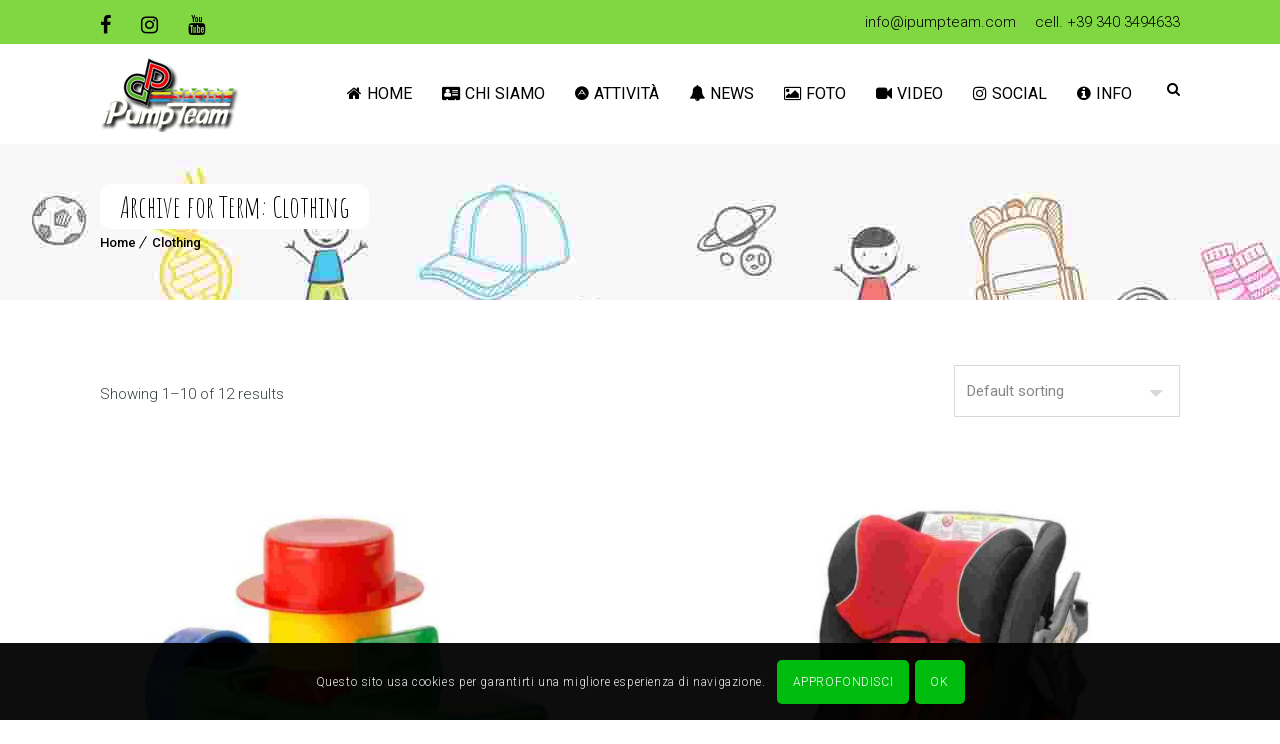

--- FILE ---
content_type: text/css
request_url: https://www.ipumpteam.com/wp-content/themes/kids-world/style.css?ver=1.7
body_size: 372
content:
@charset "utf-8";
/*
Theme Name: Kids World
Theme URI: https://wedesignthemes.com/themes/kidsworld/
Author: the DesignThemes team
Author URI: https://wedesignthemes.com/
Description: Kids world theme is a colorful and cheerful WordPress theme created for the kindergarten, daycare, preschool, arts & crafts classes, college, university & all educational institutions. This multipurpose kids WordPress theme includes nine fascinating home pages, each of them embraced with enchanting graphics, vibrant colors, attractive icons and much more. In addition, kids world is accompanied with the Visual Composer, so that you can create and customize the website as you wish.
Version: 1.7
License: GNU General Public License v2 or later
License URI: http://www.gnu.org/licenses/gpl-2.0.html
Tags: editor-style, featured-images, microformats, post-formats, rtl-language-support, sticky-post, threaded-comments, translation-ready
Text Domain: kids-world

This theme, like WordPress, is licensed under the GPL.
Use it to make something cool, have fun, and share what you've learned with others.
*/

--- FILE ---
content_type: text/css
request_url: https://www.ipumpteam.com/wp-content/themes/kids-world/css/custom-class.css?ver=1.7
body_size: 3675
content:
@charset "utf-8";

/* Table of Content
==================================================
	1.0  -  Custom Class
	2.0  -  Browser Fix
	3.0  -  Skin Colors*/

	/*--------------------------------------------------------------
	1.0 - Custom Class
	--------------------------------------------------------------*/
	
	.title_uppercase { text-transform:uppercase; }
	.title_bold { font-weight:bold; }
	
	/* http://prntscr.com/dydrzx = Reseller Hosting page */
	.extend-bg-fullwidth-left:after { content:""; position:absolute; top:0px; right:100%; height:100%; width: 100%; display:inline !important; }
	.extend-bg-fullwidth-right:after { content:""; position:absolute; top:0px; left:100%; height:100%; width: 100%; display:inline !important; }
	
	.extend-bg-fullwidth-left:after, .extend-bg-fullwidth-right:after { background:#f5f5f5; }
	


	/*----*****---- << Vc Column custom class >> --****--*/
	.rs_no-padding_column.wpb_column, .vc_col-md-12.wpb_column.rs_no-padding_column { margin-top: -1px; padding-bottom: 0; margin-bottom:0; } /* http://prntscr.com/dydqdv */
	
	.light-overlay:before { background:rgba(255, 255, 255, 0.8); } /* http://prntscr.com/dydsrd  = Model Home page contact section */
	.dark-overlay:before { background:rgba(0, 0, 0, 0.8);  }
	


	/*----*****---- << Gray Scale >> --****--*/ /* http://prntscr.com/dydr06 = Hotel Our Firm Page */
	.gray-scale:hover, .gray-scale:hover img { -webkit-filter: grayscale(1); -moz-filter: grayscale(1); -ms-filter: grayscale(1); -o-filter: grayscale(1); filter: grayscale(1); -webkit-transition-property: -webkit-filter; -moz-transition-property: -moz-filter; -ms-transition-property: -ms-filter; -o-transition-property: -o-filter; transition-property: filter; -webkit-transition-duration: 1s; -moz-transition-duration: 1s; -ms-transition-duration: 1s; -o-transition-duration: 1s; transition-duration: 1s; }
	


	/*----*****---- << Text with icon >> --****--*/ /* http://prntscr.com/dydrax = Fitness Home Page */
	.dt-sc-text-with-icon { width:100%; clear:both; float:left; font-weight:bold; padding:12px 0px 12px 20px; }
	.dt-sc-text-with-icon span { font-size:18px; margin:0px 7px 0px 0px; position:relative; top:2px; font-weight:bold; }
	
	.dt-sc-text-with-icon.border-bottom { border-bottom:1px solid; }
	.dt-sc-text-with-icon.border-right { border-right:1px solid; }

	.dt-sc-dark-bg .dt-sc-text-with-icon span { color:#ffffff; }
	
		
	
	/*----*****---- << Hosting Domain Page Table >> --****--*/ /* http://prntscr.com/dydxr3 = Hosting Domain Page */
	.hosting-table { border-top:0px; font-family:'Raleway',sans-serif; }
	.hosting-table th { background:#e1e1e1; border-radius:5px 5px 0px 0px; color:#000000; font-weight:600; font-size:16px; border-right:1px solid #ffffff; padding:20px 15px; }
	.hosting-table tr td, .hosting-table tbody tr:nth-child(2n+1) td { background:rgba(0, 0, 0, 0.95); border-right:1px solid rgba(255, 255, 255, 0.2); border-bottom:0px; font-size:16px; font-weight:600; padding:25px 15px; }
	.hosting-table tbody tr td:last-child, .hosting-table tr th:last-child { border:none; }
	
	.hosting-table tbody tr:nth-child(2) td { background:rgba(0, 0, 0, 0.9); }
	.hosting-table tbody tr:nth-child(3) td { background:rgba(0, 0, 0, 0.85); }
	.hosting-table tbody tr:nth-child(4) td { background:rgba(0, 0, 0, 0.8); }
	.hosting-table tbody tr:nth-child(5) td { background:rgba(0, 0, 0, 0.75); }
	.hosting-table tbody tr:nth-child(6) td { background:rgba(0, 0, 0, 0.7); }
	.hosting-table tbody tr:nth-child(7) td { background:rgba(0, 0, 0, 0.65); }
	.hosting-table tbody tr:nth-child(8) td { background:rgba(0, 0, 0, 0.6); }
	.hosting-table tbody tr:nth-child(9) td { background:rgba(0, 0, 0, 0.55); }
	.hosting-table tbody tr:nth-child(10) td { background:rgba(0, 0, 0, 0.5); }
	.hosting-table tbody tr:nth-child(11) td { background:rgba(0, 0, 0, 0.45); }
	.hosting-table tbody tr:nth-child(12) td { background:rgba(0, 0, 0, 0.4); }
	
	.hosting-table tbody tr td:first-child { position:relative; }
	.hosting-table tbody tr td:first-child:before { content:""; position:absolute; left:0px; top:0px; width:100%; height:100%; background:#60ae0d; z-index:-1; }
	
	.hosting-table tbody tr td.new, .hosting-table tbody tr td.hot { position:relative; overflow:hidden; }
	.hosting-table tbody tr td.new:before, .hosting-table tbody tr td.hot:before { content:"New"; position:absolute; left:-20px; top:5px; padding:2px 22px; background:#60ae0d; color:#ffffff; font-size:12px; -webkit-transform:rotate(-45deg); -moz-transform:rotate(-45deg); -ms-transform:rotate(-45deg);  transform:rotate(-45deg); }
	.hosting-table tbody tr td.hot:before { content:"Hot"; background:#e80505; padding:2px 24px; }
	


	/*----*****---- << Spa rounded corner image >> --****--*/ /* http://prntscr.com/dydylt = Spa */
	.dt-sc-partially-rounded-alt { -webkit-transition:all 0.3s linear; -moz-transition:all 0.3s linear; -o-transition:all 0.3s linear; -ms-transition:all 0.3s linear; transition:all 0.3s linear; }
	
	.vc_min_height_right.wpb_column.vc_col-sm-6 { margin-left: 30px; width: calc(50% - 30px); } /* http://prntscr.com/e0ka7y *
	

	/*----*****---- << Image Caption With Counter >> --****--*/	 /* http://prntscr.com/dydzek = Image caption counter */
	.dt-sc-image-caption-with-counter { counter-reset:image-caption-counter; }
	.dt-sc-image-caption-with-counter h3 { counter-increment:image-caption-counter; }
	.dt-sc-image-caption-with-counter h3:before { content:counter(image-caption-counter, decimal-leading-zero); font-size:36px; font-weight:600; border-bottom:2px solid; float:left; margin:-10px 20px 0px 0px; padding:0px; }
	.dt-sc-image-caption-with-counter h3:before { font-family:'Open Sans', sans-serif; }
	
	
	.dt-sc-contact-details-on-map .dt-sc-map-overlay h3, .dt-sc-contact-details-on-map .map-switch-icon, .dt-sc-contact-details-on-map .map-switch-icon:hover { color:#ffffff; }	
	.dt-sc-contact-details-on-map .map-switch-icon:hover { background:#000000; } /* http://prntscr.com/dydzs2 = Restaurant */
	
	
	/*----*****---- << Photography Readmore Plus >> ----*****----*/ /* http://prntscr.com/dydzxp = Photography */
	.dt-sc-readmore-plus-icon:before, .dt-sc-readmore-plus-icon:after { -webkit-transition:all 0.3s linear; -moz-transition:all 0.3s linear; -o-transition:all 0.3s linear; -ms-transition:all 0.3s linear; transition:all 0.3s linear; } 
	
	
	.dt-sc-readmore-plus-icon { position:absolute; right:0px; bottom:0px; width:60px; height:60px; text-indent:-9999px; }
	.dt-sc-readmore-plus-icon:before, .dt-sc-readmore-plus-icon:after { content:""; position:absolute; left:0px; right:0px; top:0px; bottom:0px; margin:auto; }
	.dt-sc-readmore-plus-icon:before { height:1px; width:30px; }
	.dt-sc-readmore-plus-icon:after { height:30px; width:1px; }	
	
	
	.dt-sc-readmore-plus-icon:before, .dt-sc-readmore-plus-icon:after { background:#ffffff; }	
	.dt-sc-readmore-plus-icon { background:#000000; }	
	.dt-sc-readmore-plus-icon:hover { background:rgba(0, 0, 0, 0.8); }
	
	
	
	/*----*****---- << Nightclub Home page Social icons >> ----*****----*/
	.diamond-narrow-square-border li:before { -webkit-transition:all 0.3s linear; -moz-transition:all 0.3s linear; -o-transition:all 0.3s linear; -ms-transition:all 0.3s linear; transition:all 0.3s linear; }
	
	.diamond-narrow-square-border li a { color:#000000; }	
	.diamond-narrow-square-border li a:hover { color:#ffffff; }
	
	/* Kids */
	.colored-slider-section .wpb_text_column a.know-more-link{font-weight:normal; font-size:18px; color:#050505; position:relative; display:inline-block; top:-20px;}
	.colored-slider-section .wpb_text_column a.know-more-link:after{content:""; display:inline-block; background-color:#050505; height:2px; width:0px; position:absolute; left:0px; bottom:-2px; -webkit-transition:all 0.3s linear; -moz-transition:all 0.3s linear; -o-transition:all 0.3s linear; -ms-transition:all 0.3s linear; transition:all 0.3s linear;}
	.colored-slider-section .wpb_text_column a.know-more-link:hover:after{width:50px;}
	.colored-slider-section h2, .colored-slider-section .wpb_text_column *{position:relative; z-index:1;}
	.colored-slider-section .slick-slider button{top:auto; bottom:0px; z-index:1;}
	/*.colored-slider-section .slick-slider button i{text-indent:-99999px;}*/
	.colored-slider-section .slick-slider .slick-prev{left:33%;}
	.colored-slider-section .slick-slider .slick-next{right:auto; left:35%;}
	.colored-slider-section .big-sized-text{position:absolute; font-weight:900; left:-75px; top:-100px;}
	.colored-slider-section .slick-initialized .slick-slide{margin:45px 0px 0px 40px !important;}
	/*.colored-slider-section .slick-slider .slick-prev:before{content:"\f177"; font-family:FontAwesome; font-size:48px;}
	.colored-slider-section .slick-slider .slick-next:before{content:"\f178"; font-family:FontAwesome; font-size:48px;}*/
	.carousel-one-half.vc_col-sm-8{width:53%; float:right;}
	.carousel-one-half .dt-sc-icon-box.type2.no-icon{margin:40px 0px 0px 40px !important;}
	.carousel-one-half .dt-sc-icon-box.type2.no-icon .icon-content{background-color:#f3ff2e; padding:38px 13% 100px 70px; position:relative; z-index:2;}
	.carousel-one-half .dt-sc-icon-box.type2.no-icon .icon-content > span{font-size:250px; color:#88d914; font-weight:bold; position:absolute; top:40px; left:-47px; z-index:-1;}
	.carousel-one-half .dt-sc-icon-box.type2 .icon-content h4{font-size:30px; font-weight:normal;}
	.carousel-one-half .dt-sc-icon-box.type2 .icon-content p{font-size:16px; color:#050505; margin:15px 0px 20px;}
	.carousel-one-half .dt-sc-icon-box.type2 .icon-content a.know-more-link{font-weight:normal; font-size:18px; color:#050505; position:relative; display:inline-block;}
	.carousel-one-half .dt-sc-icon-box.type2 .icon-content a.know-more-link:after{content:""; display:inline-block; background-color:#050505; height:2px; width:0px; position:absolute; left:0px; bottom:-2px; -webkit-transition:all 0.3s linear; -moz-transition:all 0.3s linear; -o-transition:all 0.3s linear; -ms-transition:all 0.3s linear; transition:all 0.3s linear;}
	.carousel-one-half .dt-sc-icon-box.type2 .icon-content a.know-more-link:hover:after{width:50px;}
	.carousel-one-half .dt-carousel-navigation a{width:auto; height:auto; border-radius:0; float:left; text-align:left; border:none; z-index:2; color:#000; margin-left:20px;}
	.carousel-one-half .dt-carousel-navigation{margin:-80px 0 0 93px; text-align:left;}
	.carousel-one-half .dt-carousel-navigation a span.fa-angle-left:before{content:"\e657";}
	.carousel-one-half .dt-carousel-navigation a span.fa-angle-right:before{content:"\e658";}
	.carousel-one-half .dt-carousel-navigation a span.fa-angle-left:before, .carousel-one-half .dt-carousel-navigation a span.fa-angle-right:before{font-family:'icomoon'; font-size:48px;}
	.carousel-one-half .dt-carousel-navigation a:hover{background:none; opacity:0.6;}
	
	.fullwidth_curve_bg .dt-sc-image-caption.type2{border-radius:15px; -moz-border-radius:15px; -webkit-border-radius:15px;}

	.fullwidth_curve_bg .dt-sc-image-caption.type2 .dt-sc-image-wrapper{border-radius:0px 0px 15px 15px; -moz-border-radius:0px 0px 15px 15px; -webkit-border-radius:0px 0px 15px 15px; z-index:0;}
	
	.fullwidth_curve_bg .dt-sc-image-caption.type2:hover .dt-sc-image-wrapper img{border-radius:0px 0px 15px 15px; -moz-border-radius:0px 0px 15px 15px; -webkit-border-radius:0px 0px 15px 15px;}
	
	.fullwidth_curve_bg .dt-sc-image-caption.type2 .dt-sc-image-content{border-radius:15px 15px 0 0; -moz-border-radius:15px 15px 0 0; -webkit-border-radius:15px 15px 0 0; background:#FFF;}
	
	.fullwidth_curve_bg .dt-sc-image-caption.type2 .dt-sc-image-title h3{color:#000;}
	
	.fullwidth_curve_bg .dt-sc-image-caption.type2:hover .dt-sc-image-title h3{color:#FFF;}
	
	.fullwidth_curve_bg h2, .fullwidth_curve_bg .dt-sc-sociable.dt-sc-colored li a{z-index:10; position:relative;}
	
	.fullwidth_curve_bg{overflow:visible !important;}
	
	.fullwidth_curve_bg:before{content:""; position:absolute; background:url(../images/wave1.png) center bottom repeat; display:inline-block; width:100%; height:25px; bottom:0px; left:0px; background-size:1920px 25px;}
	
	.fullwidth_animation_image{background-attachment:fixed;}
	
	.fullwidth_curve_bg:before{
	  -webkit-animation: wave-animation1 8.7s infinite linear; /* Safari 4+ */
	  -moz-animation:    wave-animation1 8.7s infinite linear; /* Fx 5+ */
	  -o-animation:      wave-animation1 8.7s infinite linear; /* Opera 12+ */
	  animation:         wave-animation1 8.7s infinite linear; /* IE 10+ */
	}
	
	@-webkit-keyframes wave-animation1 {
	  0%   { background-position: 0 0; }
	  100% { background-position: 932px 0; }
	}
	@-moz-keyframes wave-animation1 {
	  0%   { background-position: 0 0; }
	  100% { background-position: 932px 0; }
	}
	@-o-keyframes wave-animation1 {
	  0%   { background-position: 0 0; }
	  100% { background-position: 932px 0; }
	}
	@keyframes wave-animation1 {
	  0%   { background-position: 0 0; }
	  100% { background-position: 932px 0; }
	}
	
	.contact-form-no-space .vc_column_container>.vc_column-inner{padding-left:0px;}
	
	.contact-form-no-space input[type="text"], .contact-form-no-space input[type="email"], .contact-form-no-space textarea{border-width:0px 0px 1px;}
	
	.contact-form-no-space span{position:relative; float:left; width:100%;}
	
	.contact-form-no-space span:before{content:""; width:0px; height:1px; display:inline-block; position:absolute; left:0px; bottom:0px; background-color:#636363; transition:all 0.3s linear;}
	
	.contact-form-no-space span:hover:before{width:100%;}
	
	.contact-form-no-space input[type=submit]{width:100%; line-height:30px;}
	
	.fullwidth_curve_bg ul.dt-sc-sociable.diamond-square-border li:first-child, .yellow_pattern_bg .dt-sc-sociable.diamond-square-border li:first-child{margin-left:0px;}
	
	.weather:before, .weather:after{content:""; position:absolute; left:0%; top:0%; z-index:-1; pointer-events:none; width:100%; height:100%; background:transparent repeat; opacity:0.7; display:inline-block; -webkit-animation-name:weather; -webkit-animation-timing-function:linear; -webkit-animation-iteration-count:infinite; animation-name:weather; animation-timing-function:linear; animation-iteration-count:infinite;}
	
	.weather:after{opacity:0.2; -webkit-animation-name:weather2; animation-name:weather2;}
	
	/* rain (fast, rain.png) */
	.weather:before, .weather:after{background-image:url(../images/notes-pattern.png); -webkit-animation-duration:2s; animation-duration:2s;}
	
	.weather:after{-webkit-animation-duration:1.5s; animation-duration:1.5s;}
	
	/* snow (slow, snow.png) */
	.weather:before, .weather:after{background-image:url(../images/notes-pattern.png); -webkit-animation-duration:6s; animation-duration:6s;}
	
	.weather:after{-webkit-animation-duration:4.5s; animation-duration:4.5s;}
	
	/* animation keyframes */
	@-webkit-keyframes weather {
		from { background-position: 0 0px; }
		to { background-position: 0 1024px; }
	}
	@keyframes weather {
		from { background-position: 0 0px; }
		to { background-position: 0 1024px; }
	}
	@-webkit-keyframes weather2 {
		from { background-position: 64px 64px; }
		to { background-position: 64px 1088px; }
	}
	@keyframes weather2 {
		from { background-position: 64px 64px; }
		to { background-position: 64px 1088px; }
	}
	.float_left{float:left; margin-right:5px;}
	.rounded_image img{border-radius:15px; -moz-border-radius:15px; -webkit-border-radius:15px;}
	.override_img img{position:absolute; left:0; bottom:-50%; z-index:1;}
	.image_scroll .wpb_column img{float:left;}
	.image_scroll .dt-carousel-navigation{display:none;}
	ul.dt-sc-fancy-list.no-icon-hover-bg li{font-size:16px; font-weight:normal; position:relative; color:#000; padding:26px 0px 26px 25px; border-bottom:1px solid rgba(0,0,0,0.3); z-index:0;}
	ul.dt-sc-fancy-list.no-icon-hover-bg li:hover{color:#FFF;}
	ul.dt-sc-fancy-list.no-icon-hover-bg li:before{display:none;}
	ul.dt-sc-fancy-list.no-icon-hover-bg li:after{content:""; width:0px; height:100%; left:0px; top:0px; z-index:-1; display:inline-block; transition:all 0.3s linear; position:absolute;}
	ul.dt-sc-fancy-list.no-icon-hover-bg li:hover:after{width:100%;}
	.colored_addresses .gmap_marker{color:#673ab;}
	.light-weight-font{font-weight:100;}
	.transparent_tabs_bg .dt-sc-tabs-horizontal-frame-container.type5.alter ul.dt-sc-tabs-horizontal-frame{background:rgba(255,255,255,0.3);}
	.image_caption_carousel .dt-sc-image-caption .dt-sc-image-title{margin-bottom:0px;}
	
	.curve_bg{display:inline-block;}
	
	.curve_bg:before, .curve_bg:after{content:''; background-size:18px 100%; height:16px; width:10000px; position:absolute; left:-1000px; top:-16px; display:inline-block; z-index:1;}
	
	.curve_bg:after{top:auto; bottom:-16px; transform:rotate(180deg); -webkit-transform:rotate(180deg); -moz-transform:rotate(180deg); -ms-transform:rotate(180deg);}
	
	.curve_bg:before, .curve_bg:after {
		background-image: -webkit-linear-gradient(315deg, #d64d90 25%, transparent 25%), linear-gradient(45deg, #d64d90 25%, transparent 25%);
		background-image: -moz-linear-gradient(315deg, #d64d90 25%, transparent 25%), linear-gradient(45deg, #d64d90 25%, transparent 25%);
		background-image: -ms-linear-gradient(315deg, #d64d90 25%, transparent 25%), linear-gradient(45deg, #d64d90 25%, transparent 25%);
		background-image: -o-linear-gradient(315deg, #d64d90 25%, transparent 25%), linear-gradient(45deg, #d64d90 25%, transparent 25%);
		background-image: linear-gradient(315deg, #d64d90 25%, transparent 25%), linear-gradient(45deg, #d64d90 25%, transparent 25%);
	}
	
	.vc_row.wpb_row.no_image_display.img_align_rhs{background-position:right bottom !important;}
	
	#fullwidth_menu_sticky .sticky-navigation-section {
    position: relative;
    width: 100%;
    float: left;
	}
	#fullwidth_menu_sticky .sticky-navigation-section strong {
		font-weight: bold;
	}
	#fullwidth_menu_sticky .sticky-wrapper {
		z-index: 9;
		opacity: 0;
		visibility: hidden;
		-webkit-transition: all 0.5s linear;
		-moz-transition: all 0.5s linear;
		-o-transition: all 0.5s linear;
		-ms-transition: all 0.5s linear;
		transition: all 0.5s linear;
	}
	
	#fullwidth_menu_sticky .is-sticky .sticky-navigation-section ul{transition:all 0.5s linear;}
	
	#fullwidth_menu_sticky .sticky-wrapper ul {
		width:270px;
		float: left;
	}
	#fullwidth_menu_sticky .sticky-wrapper ul h4 {
		font-size: 22px;
		font-weight: 500;
		margin-bottom: 9px;
	}
	#fullwidth_menu_sticky:hover .sticky-wrapper {
		opacity: 1;
		visibility: visible;
	}
	#fullwidth_menu_sticky .sticky-wrapper ul li {
		list-style: none;
		float: left;
		width: 100%;
		border-bottom:1px solid rgba(0, 0, 0, 0.05);
		padding:0px;
	}
	#fullwidth_menu_sticky .sticky-wrapper ul li a {
		font-size: 14px;
		width: 100%;
		float: left;
		padding:10px 0px 10px 20px;
		line-height:24px;
	}	
	
	#fullwidth_menu_sticky .sticky-wrapper ul.dt-sc-fancy-list li:before{font-size:11px; top:10px;}
	
	#fullwidth_menu_sticky .sticky-wrapper ul.dt-sc-fancy-list li:first-child:before{top:8px;}
	
	/* IE9 only override */	
	.ie9 .dt-sc-contact-details-on-map .dt-sc-map-overlay { padding: 72px 0 0; }	
	
	/*--------------------------------------------------------------
	3.0 - Skin Colors
	--------------------------------------------------------------*/
	.dt-sc-text-with-icon span { color:#624dd6; }
	
	.dt-sc-skin-highlight, .dt-sc-skin-highlight.extend-bg-fullwidth-left:after, .dt-sc-skin-highlight.extend-bg-fullwidth-right:after,
	.diamond-narrow-square-border li:hover:before, 
	.dt-sc-readmore-plus-icon:hover:before, .dt-sc-readmore-plus-icon:hover:after, 
	.dt-sc-contact-details-on-map .map-switch-icon, /* Kids */ ul.dt-sc-fancy-list.no-icon-hover-bg li:after { background:#624dd6; }
	
	.dt-sc-text-with-icon.border-bottom, .dt-sc-text-with-icon.border-right, 
	.diamond-narrow-square-border li:before { border-color:#624dd6; }


--- FILE ---
content_type: text/css
request_url: https://www.ipumpteam.com/wp-content/themes/kids-world/css/woocommerce/type6-wedding.css
body_size: 2147
content:
@charset "utf-8";
/* CSS Document */

/* Table of Content
==================================================
	1.0  -  Transition
	2.0  -  Type 6
	3.0  -  General
	4.0  -  Browser Fix
	5.0  -  Default Color
	6.0  -  Responsive
	7.0  -  Skin Colors*/

	/*--------------------------------------------------------------
	1.0 - Transition
	--------------------------------------------------------------*/
	.woo-type6 ul.products li.product .product-thumb a.add_to_cart_button:after, .woo-type6 ul.products li.product .product-thumb a.button.product_type_simple:after, .woo-type6 ul.products li.product .product-thumb a.button.product_type_variable:after, .woo-type6 ul.products li.product .product-thumb a.added_to_cart.wc-forward:after, .woo-type6 ul.products li.product .product-thumb a.add_to_wishlist:after, .woo-type6 ul.products li.product .product-thumb .yith-wcwl-wishlistaddedbrowse a:after, .woo-type6 ul.products li.product .product-thumb .yith-wcwl-wishlistexistsbrowse a:after { -webkit-transition: transform 0.2s ease 0s, opacity 0.3s ease 0s; -moz-transition: transform 0.2s ease 0s, opacity 0.3s ease 0s; -ms-transition: transform 0.2s ease 0s, opacity 0.3s ease 0s; -o-transition: transform 0.2s ease 0s, opacity 0.3s ease 0s; transition: transform 0.2s ease 0s, opacity 0.3s ease 0s; }
	
	.woo-type6 ul.products li.product-category .product-thumb .image:after, .woo-type6 ul.products li.product .product-details h5, .woo-type6 ul.products li.product-category .product-details h5 .count { -webkit-transition: all 300ms linear 0s; -moz-transition: all 300ms linear 0s; -ms-transition: all 300ms linear 0s; -o-transition: all 300ms linear 0s; transition: all 300ms linear 0s; }
	
	.woo-type6 ul.products li.pif-has-gallery .product-thumb .image img:first-child { -webkit-transition: all 0.3s ease-in-out 0s; -moz-transition: all 0.3s ease-in-out 0s; -ms-transition: all 0.3s ease-in-out 0s; -o-transition: all 0.3s ease-in-out 0s; transition: all 0.3s ease-in-out 0s; }
	
	.woo-type6 ul.products li:not(.pif-has-gallery) .product-thumb .image img { -webkit-transition: all 0.5s ease-in-out 0s; -moz-transition: all 0.5s ease-in-out 0s; -ms-transition: all 0.5s ease-in-out 0s; -o-transition: all 0.5s ease-in-out 0s; transition: all 0.5s ease-in-out 0s; }
	
	
	/*--------------------------------------------------------------
	2.0 - Type6
	--------------------------------------------------------------*/
	.woo-type6 ul.products li.product .product-thumb { border: 5px solid; overflow: hidden; -webkit-box-sizing: border-box; -moz-box-sizing: border-box; -ms-box-sizing: border-box; -o-box-sizing: border-box; box-sizing: border-box; }
	
	.woo-type6 ul.products li.product .featured-tag { left: 5px; top: 15px; }
	
	.woo-type6 ul.products li.product .onsale, .woo-type6 ul.products li.product .out-of-stock { right: 5px; top: 5px; }
	
	.woo-type6 ul.products li.product:hover .onsale, .woo-type6 ul.products li.product:hover .out-of-stock { right: 10px; top: 10px; }
	
	.woo-type6 ul.products li.product-category .product-thumb .image:after { content: ""; height: 100%; position: absolute; left: 0; top: 0; width: 100%; }
	
	.woo-type6 ul.products li.product .product-thumb a.add_to_cart_button, .woo-type6 ul.products li.product .product-thumb a.button.product_type_simple, .woo-type6 ul.products li.product .product-thumb a.button.product_type_variable, .woo-type6 ul.products li.product .product-thumb a.added_to_cart.wc-forward, .woo-type6 ul.products li.product .product-thumb a.add_to_wishlist, .woo-type6 ul.products li.product .product-thumb .yith-wcwl-wishlistaddedbrowse a, .woo-type6 ul.products li.product .product-thumb .yith-wcwl-wishlistexistsbrowse a { border: 1px solid; }
	
	.woo-type6 ul.products li.product .product-thumb a.add_to_cart_button:after, .woo-type6 ul.products li.product .product-thumb a.button.product_type_simple:after, .woo-type6 ul.products li.product .product-thumb a.button.product_type_variable:after, .woo-type6 ul.products li.product .product-thumb a.added_to_cart.wc-forward:after, .woo-type6 ul.products li.product .product-thumb a.add_to_wishlist:after, .woo-type6 ul.products li.product .product-thumb .yith-wcwl-wishlistaddedbrowse a:after, .woo-type6 ul.products li.product .product-thumb .yith-wcwl-wishlistexistsbrowse a:after { content: ""; height: 100%; padding: 2px; position: absolute; left: -2px; top: -2px; width: 100%; z-index: -1; -webkit-border-radius: 50%; -moz-border-radius: 50%; -ms-border-radius: 50%; -o-border-radius: 50%; border-radius: 50%; -webkit-box-sizing: content-box; -moz-box-sizing: content-box; -ms-box-sizing: content-box; -o-box-sizing: content-box; box-sizing: content-box; }
	
	.woo-type6 ul.products li.product .product-thumb a.add_to_cart_button:hover:after, .woo-type6 ul.products li.product .product-thumb a.button.product_type_simple:hover:after, .woo-type6 ul.products li.product .product-thumb a.button.product_type_variable:hover:after, .woo-type6 ul.products li.product .product-thumb a.added_to_cart.wc-forward:hover:after, .woo-type6 ul.products li.product .product-thumb a.add_to_wishlist:hover:after, .woo-type6 ul.products li.product .product-thumb .yith-wcwl-wishlistaddedbrowse a:hover:after, .woo-type6 ul.products li.product .product-thumb .yith-wcwl-wishlistexistsbrowse a:hover:after { opacity: 0; filter: alpha(opacity=0); -webkit-transform: scale(1.3); -moz-transform: scale(1.3); -ms-transform: scale(1.3); -o-transform: scale(1.3); transform: scale(1.3); }
	
	.woo-type6 ul.products li.product .product-content:after { content: none; }
	
	.woo-type6 ul.products li.product .onsale, .woo-type6 ul.products li.product .out-of-stock,
	.woo-type6 ul.products li.product:hover .onsale, .woo-type6 ul.products li.product:hover .out-of-stock { height: 30px; line-height: 30px; right: 10px; top: 10px; width: 30px; }
	
	.woo-type6 ul.products li.product .product-details h5 { border-width: 0; font-size: 24px; margin-bottom: 5px; }
	
	.woo-type6 ul.products li.product .price, .woo-type6 ul.products li.product:hover .price { padding: 5px 20px; text-align: center; width: auto; }
	
	.woo-type6 ul.products li.product .product-details .product-rating-wrapper, .woo-type6 ul.products li.product:hover .product-details .product-rating-wrapper { display: none; }
	
	.woo-type6 .page-with-sidebar ul.products li.product .dt-sc-one-fourth .product-details h5, .woo-type6 .page-with-sidebar .woocommerce.columns-4 ul.products li.product .dt-sc-one-fourth .product-details h5, .woo-type6 .with-both-sidebar ul.products li.product .dt-sc-one-third .product-details h5, .woo-type6 .with-both-sidebar .woocommerce.columns-3 ul.products li.product .dt-sc-one-third .product-details h5 { font-size: 20px; }
	
	.woo-type6 .page-with-sidebar ul.products li.product .dt-sc-one-fourth .price, .woo-type6 .page-with-sidebar .woocommerce.columns-4 ul.products li.product .dt-sc-one-fourth .price, .woo-type6 .with-both-sidebar ul.products li.product .dt-sc-one-third .price, .woo-type6 .with-both-sidebar .woocommerce.columns-3 ul.products li.product .dt-sc-one-third .price { font-size: 13px; padding: 5px 15px; }
	
	.woo-type6 .select2-container .select2-choice, .woo-type6.woocommerce .selection-box:after, .woo-type6 .woocommerce .selection-box:after { -webkit-border-radius: 8px; -moz-border-radius: 8px; -ms-border-radius: 8px; -o-border-radius: 8px; border-radius: 8px; }
	.woo-type6.woocommerce .selection-box:after, .woo-type6 .woocommerce .selection-box:after { right:1px; }
	
	
	.woo-type6 .quantity .qty, .woo-type6.woocommerce-page .quantity .qty, .woo-type6 #coupon_code.input-text { height: 37px; min-height: 37px; }
	
	.woo-type6 .quantity .qty, .woo-type6.woocommerce-page .quantity .qty { padding: 1px; }
	
	.woo-type6 form .form-row .select2-container { line-height: 35px; }
	
	.woo-type6 #coupon_code.input-text { padding-top: 0; padding-bottom: 0; }


	
	/*--------------------------------------------------------------
	3.0 - General
	--------------------------------------------------------------*/
	.woo-type6.woocommerce input[type="text"], .woo-type6.woocommerce input[type="password"], .woo-type6.woocommerce input[type="email"], .woo-type6.woocommerce input[type="url"], .woo-type6.woocommerce input[type="tel"], .woo-type6.woocommerce input[type="number"], .woo-type6.woocommerce input[type="range"], .woo-type6.woocommerce input[type="date"], .woo-type6.woocommerce textarea, .woo-type6.woocommerce input.text, .woo-type6.woocommerce input[type="search"], .woo-type6.woocommerce select, .woo-type6 .woocommerce input[type="text"], .woo-type6 .woocommerce input[type="password"], .woo-type6 .woocommerce input[type="email"], .woo-type6 .woocommerce input[type="url"], .woo-type6 .woocommerce input[type="tel"], .woo-type6 .woocommerce input[type="number"], .woo-type6 .woocommerce input[type="range"], .woo-type6 .woocommerce input[type="date"], .woo-type6 .woocommerce textarea, .woo-type6 .woocommerce input.text, .woo-type6 .woocommerce input[type="search"], .woo-type6 .woocommerce select { font-family: inherit; font-size: inherit; }
	
	
	.woo-type6.woocommerce a.button, .woo-type6.woocommerce button.button, .woo-type6.woocommerce button, .woo-type6.woocommerce input.button, .woo-type6.woocommerce input[type=button], .woo-type6.woocommerce input[type=submit], .woo-type6.woocommerce #respond input#submit, .woo-type6.woocommerce a.button.alt, .woo-type6.woocommerce button.button.alt, .woo-type6.woocommerce input.button.alt, .woo-type6.woocommerce #respond input#submit.alt, .woo-type6 .woocommerce a.button, .woo-type6 .woocommerce button.button, .woo-type6 .woocommerce button, .woo-type6 .woocommerce input.button, .woo-type6 .woocommerce input[type=button], .woo-type6 .woocommerce input[type=submit], .woo-type6 .woocommerce #respond input#submit, .woo-type6 .woocommerce a.button.alt, .woo-type6 .woocommerce button.button.alt, .woo-type6 .woocommerce input.button.alt, .woo-type6 .woocommerce #respond input#submit.alt, .woo-type6.woocommerce.single-product div.product .product-thumb-wrapper .add_to_wishlist, .woo-type6 .wishlist_table .add_to_cart.button, .woo-type6 .yith-wcwl-add-button a.add_to_wishlist, .woo-type6 .yith-wcwl-popup-button a.add_to_wishlist, .woo-type6 .wishlist_table a.ask-an-estimate-button, .woo-type6 .wishlist-title a.show-title-form, .woo-type6 .hidden-title-form a.hide-title-form, .woo-type6 .yith-wcwl-wishlist-new button, .woo-type6 .wishlist_manage_table a.create-new-wishlist, .woo-type6 .wishlist_manage_table button.submit-wishlist-changes, .woo-type6 .yith-wcwl-wishlist-search-form button.wishlist-search-button, .woo-type6 .cart input.button, .woo-type6.woocommerce .pagination ul li a, .woo-type6.woocommerce .pagination ul li span, .woo-type6 .woocommerce .pagination ul li a, .woo-type6 .woocommerce .pagination ul li span, .woo-type6 .woocommerce-message, .woo-type6 .woocommerce-info, .woo-type6 .woocommerce-error, .woo-type6 .woocommerce-message:before, .woo-type6 .woocommerce-info:before, .woo-type6 .woocommerce-error:before, .woo-type6 ul.products li.product .price, .woo-type6 ul.products li.product .product-content, .woo-type6 ul.products li.product .product-thumb img { -webkit-border-radius: 5px; -moz-border-radius: 5px; -ms-border-radius: 5px; -o-border-radius: 5px; border-radius: 5px; }
	
	.woo-type6 ul.products li.product .product-thumb { -webkit-border-radius: 10px; -moz-border-radius: 10px; -ms-border-radius: 10px; -o-border-radius: 10px; border-radius: 10px; }


/* Image Slide Effect */

.woo-type6 ul.products li.pif-has-gallery .product-thumb .image { display: block; overflow: hidden; position: relative; text-align: center; }

.woo-type6 ul.products li.pif-has-gallery .product-thumb .image img:first-child { left: 0; overflow: hidden; top: 0; }

.woo-type6 ul.products li.pif-has-gallery .product-thumb .image img:first-child, .woo-type6 ul.products li.pif-has-gallery:hover .product-thumb .image .secondary-image { -webkit-transform: translate(0, 0); -moz-transform: translate(0, 0); -ms-transform: translate(0, 0); -o-transform: translate(0, 0); transform: translate(0, 0); }

.woo-type6 ul.products li.pif-has-gallery:hover .product-thumb .image img:first-child { -webkit-transform: translate(-100%, 0); -moz-transform: translate(-100%, 0); -ms-transform: translate(-100%, 0); -o-transform: translate(-100%, 0); transform: translate(-100%, 0); }

.woo-type6 ul.products li.pif-has-gallery .product-thumb .image .secondary-image { -webkit-transform: translate(100%, 0); -moz-transform: translate(100%, 0); -ms-transform: translate(100%, 0); -o-transform: translate(100%, 0); transform: translate(100%, 0); }


.woo-type6 ul.products li:not(.pif-has-gallery) .product-thumb .image { overflow: hidden; }

.woo-type6 ul.products li:not(.pif-has-gallery):hover .product-thumb .image img { -webkit-transform: scale(1.15); -moz-transform: scale(1.15); -ms-transform: scale(1.15); -o-transform: scale(1.15); transform: scale(1.15); }
.woo-type6 ul.products li.product-category:not(.pif-has-gallery):hover .product-thumb .image img { -webkit-transform: scale(1); -moz-transform: scale(1); -ms-transform: scale(1); -o-transform: scale(1); transform: scale(1); }


	/*--------------------------------------------------------------
	5.0 - Default Color
	--------------------------------------------------------------*/
	
	/*----*****---- << Background >> --****--*/
	.woo-type6 ul.products li.product .product-wrapper, .woo-type6 ul.products li.product .product-thumb a.add_to_cart_button, .woo-type6 ul.products li.product .product-thumb a.button.product_type_simple, .woo-type6 ul.products li.product .product-thumb a.button.product_type_variable, .woo-type6 ul.products li.product .product-thumb a.added_to_cart.wc-forward, .woo-type6 ul.products li.product .product-thumb a.add_to_wishlist, .woo-type6 ul.products li.product .product-thumb .yith-wcwl-wishlistaddedbrowse a, .woo-type6 ul.products li.product .product-thumb .yith-wcwl-wishlistexistsbrowse a, .woo-type6 ul.products li.product .product-thumb a.add_to_cart_button:after, .woo-type6 ul.products li.product .product-thumb a.button.product_type_simple:after, .woo-type6 ul.products li.product .product-thumb a.button.product_type_variable:after, .woo-type6 ul.products li.product .product-thumb a.added_to_cart.wc-forward:after, .woo-type6 ul.products li.product .product-thumb a.add_to_wishlist:after, .woo-type6 ul.products li.product .product-thumb .yith-wcwl-wishlistaddedbrowse a:after, .woo-type6 ul.products li.product .product-thumb .yith-wcwl-wishlistexistsbrowse a:after, .woo-type6 ul.products li.product .product-wrapper, .woo-type6 ul.products li.product .product-thumb, .woo-type6 div.product .woocommerce-tabs ul.tabs li.active, .woo-type6 .woocommerce-tabs .panel, .woo-type6 .select2-results, .woo-type6 .woocommerce-message, .woo-type6 .woocommerce-info, .woo-type6 .woocommerce-error { background-color: rgba(0,0,0,0); }
	
	.woo-type6 ul.products li.product .product-thumb a.add_to_cart_button:hover, .woo-type6 ul.products li.product .product-thumb a.button.product_type_simple:hover, .woo-type6 ul.products li.product .product-thumb a.button.product_type_variable:hover, .woo-type6 ul.products li.product .product-thumb a.added_to_cart.wc-forward:hover, .woo-type6 ul.products li.product .product-thumb a.add_to_wishlist:hover, .woo-type6 ul.products li.product .product-thumb .yith-wcwl-wishlistaddedbrowse a:hover, .woo-type6 ul.products li.product .product-thumb .yith-wcwl-wishlistexistsbrowse a:hover, .woo-type6 ul.products li.product .product-thumb a.add_to_cart_button:hover:after, .woo-type6 ul.products li.product .product-thumb a.button.product_type_simple:hover:after, .woo-type6 ul.products li.product .product-thumb a.button.product_type_variable:hover:after, .woo-type6 ul.products li.product .product-thumb a.added_to_cart.wc-forward:hover:after, .woo-type6 ul.products li.product .product-thumb a.add_to_wishlist:hover:after, .woo-type6 ul.products li.product .product-thumb .yith-wcwl-wishlistaddedbrowse a:hover:after, .woo-type6 ul.products li.product .product-thumb .yith-wcwl-wishlistexistsbrowse a:hover:after, .woo-type6 .quantity .qty, .woo-type6.woocommerce-page .quantity .qty { background-color: #fff; }
	
	.woo-type6 ul.products li.product .onsale, .woo-type6 ul.products li.product:hover .onsale { background-color: #77a464; }
	.woo-type6 ul.products li.product .out-of-stock, .woo-type6 ul.products li.product:hover .out-of-stock { background-color: #9f2124; }
	
	
	.woo-type6 ul.products li.product .product-thumb, .woo-type6 ul.products li.product-category .product-wrapper img, .woo-type6 ul.products li.product .product-thumb a.add_to_cart_button, .woo-type6 ul.products li.product .product-thumb a.button.product_type_simple, .woo-type6 ul.products li.product .product-thumb a.button.product_type_variable, .woo-type6 ul.products li.product .product-thumb a.added_to_cart.wc-forward, .woo-type6 ul.products li.product .product-thumb a.add_to_wishlist, .woo-type6 ul.products li.product .product-thumb .yith-wcwl-wishlistaddedbrowse a, .woo-type6 ul.products li.product .product-thumb .yith-wcwl-wishlistexistsbrowse a { border-color: #fff; }
	
	.woo-type6 ul.products li.product .product-thumb a.add_to_cart_button, .woo-type6 ul.products li.product .product-thumb a.button.product_type_simple, .woo-type6 ul.products li.product .product-thumb a.button.product_type_variable, .woo-type6 ul.products li.product .product-thumb a.added_to_cart.wc-forward, .woo-type6 ul.products li.product .product-thumb a.add_to_wishlist, .woo-type6 ul.products li.product .product-thumb .yith-wcwl-wishlistaddedbrowse a, .woo-type6 ul.products li.product .product-thumb .yith-wcwl-wishlistexistsbrowse a, .woo-type6 ul.products li.product .product-thumb a.add_to_cart_button:hover, .woo-type6 ul.products li.product .product-thumb a.button.product_type_simple:hover, .woo-type6 ul.products li.product .product-thumb a.button.product_type_variable:hover, .woo-type6 ul.products li.product .product-thumb a.added_to_cart.wc-forward:hover, .woo-type6 ul.products li.product .product-thumb a.add_to_wishlist:hover, .woo-type6 ul.products li.product .product-thumb .yith-wcwl-wishlistaddedbrowse a:hover, .woo-type6 ul.products li.product .product-thumb .yith-wcwl-wishlistexistsbrowse a:hover, .woo-type6 .select2-container .select2-choice, .woo-type6.woocommerce .selection-box:after, .woo-type6 .woocommerce .selection-box:after { border-color: rgba(0,0,0,0); }


	/*----*****---- << Colors >> --****--*/
	.woo-type6 ul.products li.product-category .product-details h5, .woo-type6 ul.products li.product-category .product-details h5 .count { color: #000; }
	
	.woo-type6 .select2-container .select2-choice, .woo-type6 .select2-chosen, .woo-type6 .select2-results { color: #6e4d27; }
	
	.woo-type6 ul.products li.product .product-details span.price, .woo-type6 ul.products li.product .product-details .product-price .amount, .woo-type6 ul.products li.product .product-details span.price del, .woo-type6 ul.products li.product .product-details span.price del .amount, .woo-type6 ul.products li.product .product-details span.price ins, .woo-type6 ul.products li.product .product-details span.price ins .amount, .woo-type6 ul.products li.product .onsale, .woo-type6 ul.products li.product:hover .onsale, .woo-type6 ul.products li.product .out-of-stock, .woo-type6 ul.products li.product:hover .out-of-stock { color: #fff; }

	
	/*--------------------------------------------------------------
	 7.0 - Skin Colors
	--------------------------------------------------------------*/

	/*----*****---- << Default >> --****--*/
	.woo-type6 ul.products li.product .price { background-color:#624dd6; }
	
	.woo-type6.woocommerce ul.products li.product:hover .product-content, .woo-type6 .woocommerce ul.products li.product:hover .product-content, 
	.woo-type6.woocommerce ul.products li.product.instock:hover .on-sale-product .product-content, .woo-type6 .woocommerce ul.products li.product.instock:hover .on-sale-product .product-content, 
	.woo-type6.woocommerce ul.products li.product.outofstock:hover .out-of-stock-product .product-content, .woo-type6 .woocommerce ul.products li.product.outofstock:hover .out-of-stock-product .product-content,
	.woo-type6.woocommerce ul.products li.product-category:hover .product-thumb .image:after, .woo-type6 .woocommerce ul.products li.product-category:hover .product-thumb .image:after { background-color: rgba(103, 58, 183, 0.75); }
	
	.woo-type6 ul.products li.product .product-thumb a.add_to_cart_button:hover:before, .woo-type6 ul.products li.product .product-thumb a.button.product_type_simple:hover:before, .woo-type6 ul.products li.product .product-thumb a.button.product_type_variable:hover:before, .woo-type6 ul.products li.product .product-thumb a.added_to_cart.wc-forward:hover:before, .woo-type6 ul.products li.product .product-thumb a.add_to_wishlist:hover:before, .woo-type6 ul.products li.product .product-thumb .yith-wcwl-wishlistaddedbrowse a:hover:before, .woo-type6 ul.products li.product .product-thumb .yith-wcwl-wishlistexistsbrowse a:hover:before, .woo-type6 ul.products li.product-category:hover .product-details h5, .woo-type6 ul.products li.product-category:hover .product-details h5 .count { color:#624dd6; }

--- FILE ---
content_type: text/css
request_url: https://www.ipumpteam.com/wp-content/themes/kids-world/css/responsive-1280.css
body_size: 543
content:
	/* Note: Design for a width of 1280px */	
  @media only screen and (min-width:1200px) and (max-width:1280px) {
	
	/** grid css **/
	
	/*----*****---- <<Container >> ----*****----*/	
	.container, .layout-boxed .vc_row .dt-sc-stretch-row-content, .left-header #header-wrapper .top-bar .container { width: 1080px; }
	.container.fill-container, .page-template-tpl-fullwidth .section-wrapper.fullwidth-section .container.fill-stretch-row { width: 1110px; }
	.layout-boxed .wrapper, .layout-boxed .main-header-wrapper, .layout-boxed .is-sticky #header-wrapper, .layout-boxed.standard-header .main-header-wrapper { width: 1120px; }

	#primary { width:810px; }
	#secondary, #secondary-right, #secondary-left { width:240px; }
	#primary.with-both-sidebar { width:540px; }
	
	/** layout styles **/
	
	/*----*****---- << Header >> ----*****----*/
	.left-header #main-menu .megamenu-2-columns-group .megamenu-child-container { width:460px; }
	.left-header #main-menu .megamenu-3-columns-group .megamenu-child-container { width:680px; }
	.left-header #main-menu .megamenu-4-columns-group .megamenu-child-container { width:900px; }
	
	/** blog styles **/
	
	.page-with-sidebar .tpl-blog-holder.apply-isotope .dt-sc-one-half { width: 48.8%; }
	.with-both-sidebar .tpl-blog-holder.apply-isotope .dt-sc-one-half { width:48.2%; }
	
	/** portfolio styles **/
	
	.portfolio.column.no-space.dt-sc-one-fourth { width:24.97%; }
		
	.with-both-sidebar .portfolio.dt-sc-one-half, .page-with-sidebar.with-both-sidebar .portfolio.dt-sc-one-third, .page-with-sidebar.with-both-sidebar .portfolio.dt-sc-one-fourth { width:48.2%; }
	.portfolio-fullwidth-container .dt-sc-one-third { width:32%; }
	
	.page-with-sidebar .portfolio.dt-sc-one-half { width:48.8%; }
	
	.with-both-sidebar .dt-sc-portfolio-sorting.type2 { width:100%; }
	.dt-sc-portfolio-sorting.type2:before { display:none; }
	
	/*----*****---- << Shortcodes >> ----*****----*/	

    /** Events **/
	
	.dt-sc-event-image-caption .dt-sc-image-content, .dt-sc-event-image-caption .dt-sc-image-wrapper { width:100%; }
	.dt-sc-event-image-caption .dt-sc-image-wrapper img { width:100%; }
	
	/** Icon Box **/
	.dt-sc-icon-box.type14 { min-height: 325px; }
	
	/** Image Caption **/
	.dt-sc-image-caption.type6 { overflow: hidden; }
	.dt-sc-image-caption.type6 .dt-sc-image-wrapper { padding: 45px 0 0; }
	.dt-sc-image-caption.type6 .dt-sc-image-wrapper img { max-height: none; width: 100%; }
	.dt-sc-image-caption.type6:hover:before { top: 0; }		 
	.dt-sc-image-caption.type6 .dt-sc-image-content p { display: none; }
	
	/*----*****---- << WooCommerce >> ----*****----*/
	
  }